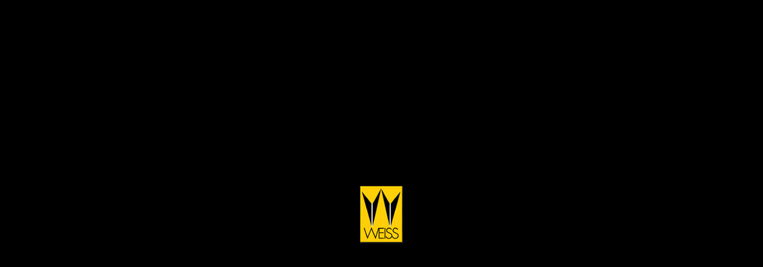

--- FILE ---
content_type: text/html; charset=UTF-8
request_url: http://www.weiss.it/index.asp?pagina=koni
body_size: 167
content:
<html>
<head>
<title>WEISS</title>
</head>
<body bgcolor="#000">
<center>
<table width="100%" height="100%">
<tr>
<td align="center">
<img border="0" src="logo.jpg">
</td>
</tr>
</table>
</center>
</body>
</html>